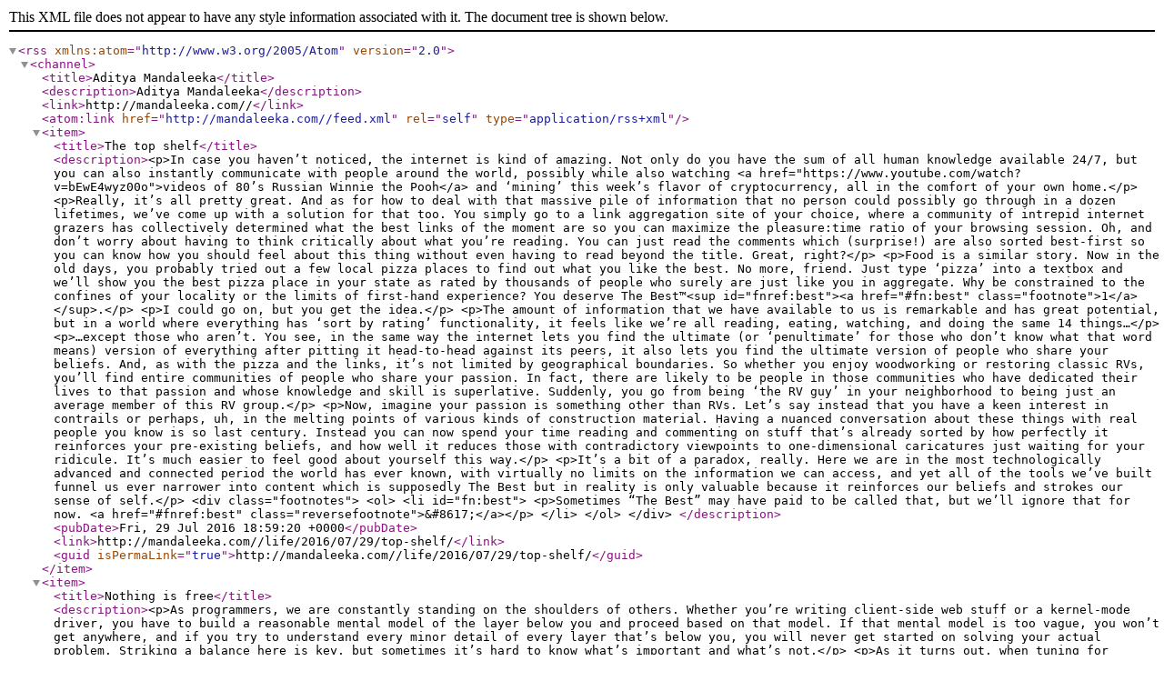

--- FILE ---
content_type: application/xml
request_url: http://mandaleeka.com/feed.xml
body_size: 11261
content:
<?xml version="1.0" encoding="UTF-8"?>
<rss version="2.0" xmlns:atom="http://www.w3.org/2005/Atom">
  <channel>
    <title>Aditya Mandaleeka</title>
    <description>Aditya Mandaleeka</description>
    <link>http://mandaleeka.com//</link>
    <atom:link href="http://mandaleeka.com//feed.xml" rel="self" type="application/rss+xml" />
    
      <item>
        <title>The top shelf</title>
        <description>&lt;p&gt;In case you haven’t noticed, the internet is kind of amazing. Not only do you have the sum of all human knowledge available 24/7, but you can also instantly communicate with people around the world, possibly while also watching &lt;a href=&quot;https://www.youtube.com/watch?v=bEwE4wyz00o&quot;&gt;videos of 80’s Russian Winnie the Pooh&lt;/a&gt; and ‘mining’ this week’s flavor of cryptocurrency, all in the comfort of your own home.&lt;/p&gt;

&lt;p&gt;Really, it’s all pretty great. And as for how to deal with that massive pile of information that no person could possibly go through in a dozen lifetimes, we’ve come up with a solution for that too. You simply go to a link aggregation site of your choice, where a community of intrepid internet grazers has collectively determined what the best links of the moment are so you can maximize the pleasure:time ratio of your browsing session. Oh, and don’t worry about having to think critically about what you’re reading. You can just read the comments which (surprise!) are also sorted best-first so you can know how you should feel about this thing without even having to read beyond the title. Great, right?&lt;/p&gt;

&lt;p&gt;Food is a similar story. Now in the old days, you probably tried out a few local pizza places to find out what you like the best. No more, friend. Just type ‘pizza’ into a textbox and we’ll show you the best pizza place in your state as rated by thousands of people who surely are just like you in aggregate. Why be constrained to the confines of your locality or the limits of first-hand experience? You deserve The Best™&lt;sup id=&quot;fnref:best&quot;&gt;&lt;a href=&quot;#fn:best&quot; class=&quot;footnote&quot;&gt;1&lt;/a&gt;&lt;/sup&gt;.&lt;/p&gt;

&lt;p&gt;I could go on, but you get the idea.&lt;/p&gt;

&lt;p&gt;The amount of information that we have available to us is remarkable and has great potential, but in a world where everything has ‘sort by rating’ functionality, it feels like we’re all reading, eating, watching, and doing the same 14 things…&lt;/p&gt;

&lt;p&gt;…except those who aren’t. You see, in the same way the internet lets you find the ultimate (or ‘penultimate’ for those who don’t know what that word means) version of everything after pitting it head-to-head against its peers, it also lets you find the ultimate version of people who share your beliefs. And, as with the pizza and the links, it’s not limited by geographical boundaries. So whether you enjoy woodworking or restoring classic RVs, you’ll find entire communities of people who share your passion. In fact, there are likely to be people in those communities who have dedicated their lives to that passion and whose knowledge and skill is superlative. Suddenly, you go from being ‘the RV guy’ in your neighborhood to being just an average member of this RV group.&lt;/p&gt;

&lt;p&gt;Now, imagine your passion is something other than RVs. Let’s say instead that you have a keen interest in contrails or perhaps, uh, in the melting points of various kinds of construction material. Having a nuanced conversation about these things with real people you know is so last century. Instead you can now spend your time reading and commenting on stuff that’s already sorted by how perfectly it reinforces your pre-existing beliefs, and how well it reduces those with contradictory viewpoints to one-dimensional caricatures just waiting for your ridicule. It’s much easier to feel good about yourself this way.&lt;/p&gt;

&lt;p&gt;It’s a bit of a paradox, really. Here we are in the most technologically advanced and connected period the world has ever known, with virtually no limits on the information we can access, and yet all of the tools we’ve built funnel us ever narrower into content which is supposedly The Best but in reality is only valuable because it reinforces our beliefs and strokes our sense of self.&lt;/p&gt;

&lt;div class=&quot;footnotes&quot;&gt;
  &lt;ol&gt;
    &lt;li id=&quot;fn:best&quot;&gt;
      &lt;p&gt;Sometimes “The Best” may have paid to be called that, but we’ll ignore that for now. &lt;a href=&quot;#fnref:best&quot; class=&quot;reversefootnote&quot;&gt;&amp;#8617;&lt;/a&gt;&lt;/p&gt;
    &lt;/li&gt;
  &lt;/ol&gt;
&lt;/div&gt;
</description>
        <pubDate>Fri, 29 Jul 2016 18:59:20 +0000</pubDate>
        <link>http://mandaleeka.com//life/2016/07/29/top-shelf/</link>
        <guid isPermaLink="true">http://mandaleeka.com//life/2016/07/29/top-shelf/</guid>
      </item>
    
      <item>
        <title>Nothing is free</title>
        <description>&lt;p&gt;As programmers, we are constantly standing on the shoulders of others. Whether you’re writing client-side web stuff or a kernel-mode driver, you have to build a reasonable mental model of the layer below you and proceed based on that model. If that mental model is too vague, you won’t get anywhere, and if you try to understand every minor detail of every layer that’s below you, you will never get started on solving your actual problem. Striking a balance here is key, but sometimes it’s hard to know what’s important and what’s not.&lt;/p&gt;

&lt;p&gt;As it turns out, when tuning for performance, a lot of ‘unimportant’ things really do matter. Sure, your language/platform/framework might hide some complexity in an effort to make it easier to get things done, but ultimately, there is one overarching rule when it comes to performance: nothing is free.&lt;/p&gt;

&lt;p&gt;Consider a very simple example. You have some data at memory location &lt;code class=&quot;highlighter-rouge&quot;&gt;x&lt;/code&gt;. There is only one memory location &lt;code class=&quot;highlighter-rouge&quot;&gt;x&lt;/code&gt; in your process’s address space. You know that. That’s how the system works, and it wouldn’t make sense otherwise.&lt;/p&gt;

&lt;p&gt;Well, several levels down the stack, you have the hardware that this thing is running on. Here, there may be multiple caches all containing either what &lt;em&gt;is&lt;/em&gt; the value at &lt;code class=&quot;highlighter-rouge&quot;&gt;x&lt;/code&gt; or &lt;em&gt;was&lt;/em&gt; the value at &lt;code class=&quot;highlighter-rouge&quot;&gt;x&lt;/code&gt; at some recent point in the past. There’s some magic gnome running around at this level managing these copies for you so that every thread in your program (if it’s written properly) is reading/writing the correct value at each point in time. This is called cache coherency, and it’s happening automatically. You never really have to worry about it being inconsistent, but it’s not free. Nothing is free.&lt;/p&gt;

&lt;p&gt;For a nightmare scenario demonstrating how &lt;em&gt;not free&lt;/em&gt; it can be, consider the situation in which you have two threads running on different cores that are not even accessing the same data. Thread 1 is using data at memory location &lt;code class=&quot;highlighter-rouge&quot;&gt;m&lt;/code&gt; and Thread 2 is using data at another location &lt;code class=&quot;highlighter-rouge&quot;&gt;m+n&lt;/code&gt;. Those are two distinct locations, and from each thread’s perspective, nobody else is going to be writing to the location that it cares about. Surely, nothing can go wrong at this point.&lt;/p&gt;

&lt;p&gt;Well, &lt;em&gt;as it turns out&lt;/em&gt;™,  if &lt;code class=&quot;highlighter-rouge&quot;&gt;n&lt;/code&gt; is not big enough, you’re going to have a bad time because &lt;code class=&quot;highlighter-rouge&quot;&gt;m&lt;/code&gt; and &lt;code class=&quot;highlighter-rouge&quot;&gt;m+n&lt;/code&gt;, which may be holding completely unrelated values from a program logic standpoint, will end up on the same cache line. As each thread writes to its own variable, that write invalidates the cache line in the other core that happens to contain &lt;em&gt;its&lt;/em&gt; variable, and vice versa, and you’re now spending precious time updating cache lines to reflect changes in values you don’t care about. You didn’t think you needed to worry about this, but nothing is free.&lt;/p&gt;

&lt;p&gt;Now, I’m not suggesting that you start stressing out over all the things that could potentially be going wrong in every layer of your program down to the metal. If you’re lucky, you may never even hit a performance problem that’s caused by a really low-level detail like this. For most classes of software, it’s probably not going to be noticeable even if it does occur; there are usually other bottlenecks that are more significant. But apart from just being aware of this class of problem, it’s also useful to remind yourself the next time you want to add yet another framework or library to your stack that you probably don’t need and definitely don’t fully understand: nothing is free.&lt;/p&gt;
</description>
        <pubDate>Mon, 11 Jan 2016 18:59:20 +0000</pubDate>
        <link>http://mandaleeka.com//performance/2016/01/11/nothing-is-free/</link>
        <guid isPermaLink="true">http://mandaleeka.com//performance/2016/01/11/nothing-is-free/</guid>
      </item>
    
      <item>
        <title>Know your tools</title>
        <description>&lt;p&gt;Tools are awesome. They make the world go round. There’s nothing like having the perfect tool for a job, and conversely, few things are worse than having to solve a problem when you have no suitable tools (and believe me, when you work on developer tools, you often &lt;a href=&quot;http://research.microsoft.com/en-us/people/mickens/thenightwatch.pdf&quot;&gt;have no tools because you’ve destroyed all your tools with your tools&lt;/a&gt;).&lt;/p&gt;

&lt;p&gt;That being said, it’s important to understand what your tools are doing and how they work. This seems obvious, but it’s really easy to fall into the trap of having a flawed mental model of how a tool works and then being misled when that model turns out to be false.&lt;/p&gt;

&lt;p&gt;Here’s a quick example of how even a debugger can mislead you if you’re not careful.&lt;/p&gt;

&lt;p&gt;Say you have some C++ with a vector and a reverse iterator over it. Nothing complicated.&lt;/p&gt;

&lt;figure class=&quot;highlight&quot;&gt;&lt;pre&gt;&lt;code class=&quot;language-c--&quot; data-lang=&quot;c++&quot;&gt;&lt;span class=&quot;kt&quot;&gt;int&lt;/span&gt; &lt;span class=&quot;n&quot;&gt;currInt&lt;/span&gt; &lt;span class=&quot;o&quot;&gt;=&lt;/span&gt; &lt;span class=&quot;mi&quot;&gt;0&lt;/span&gt;&lt;span class=&quot;p&quot;&gt;;&lt;/span&gt;
&lt;span class=&quot;n&quot;&gt;std&lt;/span&gt;&lt;span class=&quot;o&quot;&gt;::&lt;/span&gt;&lt;span class=&quot;n&quot;&gt;vector&lt;/span&gt;&lt;span class=&quot;o&quot;&gt;&amp;lt;&lt;/span&gt;&lt;span class=&quot;kt&quot;&gt;int&lt;/span&gt;&lt;span class=&quot;o&quot;&gt;&amp;gt;&lt;/span&gt; &lt;span class=&quot;n&quot;&gt;myVector&lt;/span&gt; &lt;span class=&quot;p&quot;&gt;{&lt;/span&gt; &lt;span class=&quot;mi&quot;&gt;1&lt;/span&gt;&lt;span class=&quot;p&quot;&gt;,&lt;/span&gt; &lt;span class=&quot;mi&quot;&gt;2&lt;/span&gt;&lt;span class=&quot;p&quot;&gt;,&lt;/span&gt; &lt;span class=&quot;mi&quot;&gt;3&lt;/span&gt;&lt;span class=&quot;p&quot;&gt;,&lt;/span&gt; &lt;span class=&quot;mi&quot;&gt;4&lt;/span&gt;&lt;span class=&quot;p&quot;&gt;,&lt;/span&gt; &lt;span class=&quot;mi&quot;&gt;5&lt;/span&gt; &lt;span class=&quot;p&quot;&gt;};&lt;/span&gt;
&lt;span class=&quot;k&quot;&gt;for&lt;/span&gt; &lt;span class=&quot;p&quot;&gt;(&lt;/span&gt;&lt;span class=&quot;k&quot;&gt;auto&lt;/span&gt; &lt;span class=&quot;n&quot;&gt;reverseIter&lt;/span&gt; &lt;span class=&quot;o&quot;&gt;=&lt;/span&gt; &lt;span class=&quot;n&quot;&gt;myVector&lt;/span&gt;&lt;span class=&quot;p&quot;&gt;.&lt;/span&gt;&lt;span class=&quot;n&quot;&gt;rbegin&lt;/span&gt;&lt;span class=&quot;p&quot;&gt;();&lt;/span&gt;
     &lt;span class=&quot;n&quot;&gt;reverseIter&lt;/span&gt; &lt;span class=&quot;o&quot;&gt;!=&lt;/span&gt; &lt;span class=&quot;n&quot;&gt;myVector&lt;/span&gt;&lt;span class=&quot;p&quot;&gt;.&lt;/span&gt;&lt;span class=&quot;n&quot;&gt;rend&lt;/span&gt;&lt;span class=&quot;p&quot;&gt;();&lt;/span&gt;
     &lt;span class=&quot;o&quot;&gt;++&lt;/span&gt;&lt;span class=&quot;n&quot;&gt;reverseIter&lt;/span&gt;&lt;span class=&quot;p&quot;&gt;)&lt;/span&gt;
&lt;span class=&quot;p&quot;&gt;{&lt;/span&gt;
    &lt;span class=&quot;n&quot;&gt;currInt&lt;/span&gt; &lt;span class=&quot;o&quot;&gt;=&lt;/span&gt; &lt;span class=&quot;o&quot;&gt;*&lt;/span&gt;&lt;span class=&quot;n&quot;&gt;reverseIter&lt;/span&gt;&lt;span class=&quot;p&quot;&gt;;&lt;/span&gt;
    &lt;span class=&quot;c1&quot;&gt;// do important stuff here
&lt;/span&gt;&lt;span class=&quot;p&quot;&gt;}&lt;/span&gt;&lt;/code&gt;&lt;/pre&gt;&lt;/figure&gt;

&lt;p&gt;During execution, you set a breakpoint on the line where &lt;code class=&quot;highlighter-rouge&quot;&gt;currInt&lt;/code&gt; is being set and hover over &lt;code class=&quot;highlighter-rouge&quot;&gt;reverseIter&lt;/code&gt;. The debugger shows you a helpful tooltip that says:&lt;/p&gt;

&lt;figure class=&quot;highlight&quot;&gt;&lt;pre&gt;&lt;code class=&quot;language-c--&quot; data-lang=&quot;c++&quot;&gt;&lt;span class=&quot;o&quot;&gt;|&lt;/span&gt;&lt;span class=&quot;n&quot;&gt;reverseIter&lt;/span&gt; &lt;span class=&quot;o&quot;&gt;|&lt;/span&gt; &lt;span class=&quot;n&quot;&gt;reverse_iterator&lt;/span&gt;    &lt;span class=&quot;n&quot;&gt;current&lt;/span&gt; &lt;span class=&quot;mi&quot;&gt;3&lt;/span&gt;&lt;span class=&quot;o&quot;&gt;|&lt;/span&gt;&lt;/code&gt;&lt;/pre&gt;&lt;/figure&gt;

&lt;p&gt;So what will the value of &lt;code class=&quot;highlighter-rouge&quot;&gt;currInt&lt;/code&gt; be after executing this line of code?&lt;/p&gt;

&lt;p&gt;It’s really easy to say 3 because, well, of course it is. The debugger is clearly telling you that, and the debugger is your friend, right?&lt;/p&gt;

&lt;p&gt;Well actually, the answer is really 2, and before you say it, this isn’t a bug in the debugger. What it showed was correct, but it was easy to miss a crucial word in that tooltip.&lt;/p&gt;

&lt;p&gt;Looking at the official C++ standard, we find that the word &lt;code class=&quot;highlighter-rouge&quot;&gt;current&lt;/code&gt;, which the debugger showed us and we ignored, means something very specific in this case. &lt;code class=&quot;highlighter-rouge&quot;&gt;reverse_iterator&lt;/code&gt; has a member called &lt;code class=&quot;highlighter-rouge&quot;&gt;current&lt;/code&gt; which points to the element one position &lt;em&gt;after&lt;/em&gt; the element the iterator points to. The reason why &lt;code class=&quot;highlighter-rouge&quot;&gt;currInt&lt;/code&gt; gets set to something different from &lt;code class=&quot;highlighter-rouge&quot;&gt;current&lt;/code&gt; is because &lt;code class=&quot;highlighter-rouge&quot;&gt;operator*&lt;/code&gt; does the following:&lt;/p&gt;

&lt;figure class=&quot;highlight&quot;&gt;&lt;pre&gt;&lt;code class=&quot;language-c--&quot; data-lang=&quot;c++&quot;&gt;&lt;span class=&quot;nl&quot;&gt;Effects:&lt;/span&gt;
       &lt;span class=&quot;n&quot;&gt;Iterator&lt;/span&gt; &lt;span class=&quot;n&quot;&gt;tmp&lt;/span&gt; &lt;span class=&quot;o&quot;&gt;=&lt;/span&gt; &lt;span class=&quot;n&quot;&gt;current&lt;/span&gt;&lt;span class=&quot;p&quot;&gt;;&lt;/span&gt;
       &lt;span class=&quot;k&quot;&gt;return&lt;/span&gt; &lt;span class=&quot;o&quot;&gt;*--&lt;/span&gt;&lt;span class=&quot;n&quot;&gt;tmp&lt;/span&gt;&lt;span class=&quot;p&quot;&gt;;&lt;/span&gt;&lt;/code&gt;&lt;/pre&gt;&lt;/figure&gt;

&lt;p&gt;One day, we’ll have tools that can read your mind, understand your problem, and show you exactly what you need to see. Until then, no matter how tempting it is to believe we can blindly rely on our tools, it’s scarily easy to misjudge what they are saying&lt;sup id=&quot;fnref:profiler&quot;&gt;&lt;a href=&quot;#fn:profiler&quot; class=&quot;footnote&quot;&gt;1&lt;/a&gt;&lt;/sup&gt;.&lt;/p&gt;

&lt;p&gt;Know your tools and stay awake.&lt;/p&gt;

&lt;div class=&quot;footnotes&quot;&gt;
  &lt;ol&gt;
    &lt;li id=&quot;fn:profiler&quot;&gt;
      &lt;p&gt;This problem is even worse when the tool in question is something like a profiler, in which case there are so many potential things to misunderstand. You need to have a basic handle on how it collects data, how it displays the data it collects, whether the way your program was behaving when you profiled it was representative of it’s usual state, whether the very presence of the profiler has a performance impact on your program, and so on. &lt;a href=&quot;#fnref:profiler&quot; class=&quot;reversefootnote&quot;&gt;&amp;#8617;&lt;/a&gt;&lt;/p&gt;
    &lt;/li&gt;
  &lt;/ol&gt;
&lt;/div&gt;
</description>
        <pubDate>Tue, 31 Mar 2015 18:59:20 +0000</pubDate>
        <link>http://mandaleeka.com//tools/2015/03/31/know-your-tools/</link>
        <guid isPermaLink="true">http://mandaleeka.com//tools/2015/03/31/know-your-tools/</guid>
      </item>
    
      <item>
        <title>History</title>
        <description>&lt;p&gt;History is underrated in our community.&lt;/p&gt;

&lt;p&gt;This is true on a macro level, in that most developers have never studied the history of the field as a whole, but it’s also true on a micro level, in every software project that is active for any nontrivial amount of time.&lt;/p&gt;

&lt;p&gt;If you talk to developers working on different projects and in different companies you’ll notice a reverse &lt;a href=&quot;http://en.wikipedia.org/wiki/Illusory_superiority&quot;&gt;Lake Wobegon effect&lt;/a&gt; going on; everyone believes that their codebase is a mess and that parts of it need to be thrown away and rewritten. While this is sometimes because the code in those parts is smelly or poorly architected, it is often because the approach that was taken to solve the high-level problems seems fundamentally wrong.&lt;/p&gt;

&lt;p&gt;At the same time, any developer worth their salt knows that it’s generally not a good idea to throw away large components and rewrite them from scratch without (a) a good reason to and, crucially, (b) a solid understanding of the old code that’s being thrown out. It’s easy to think that a chunk of code in some routine is doing something that’s completely pointless, but the fact that someone put it there in the first place means that at least one person thought it served a purpose (more than one person if you have a &lt;a href=&quot;/development/2014/11/01/code-reviews-and-you/&quot;&gt;code review process&lt;/a&gt;, which you should). There are many possible explanations for its presence:&lt;/p&gt;

&lt;ul&gt;
  &lt;li&gt;Perhaps it has a legitimate purpose and you’re not seeing the big picture.&lt;/li&gt;
  &lt;li&gt;Maybe it made sense at some point but something somewhere else changed since then, making it redundant.&lt;/li&gt;
  &lt;li&gt;The person who wrote it was in fact a moron&lt;sup id=&quot;fnref:moron&quot;&gt;&lt;a href=&quot;#fn:moron&quot; class=&quot;footnote&quot;&gt;1&lt;/a&gt;&lt;/sup&gt;.&lt;/li&gt;
&lt;/ul&gt;

&lt;p&gt;There are other possibilities too, but the point is that you don’t know which is the case unless you have solid context for the existence of that code. Unfortunately, that generally means you had to be the one who wrote it. If that person is no longer around, then tough luck; you can either avoid the risk of inadvertently breaking things you don’t have tests for by keeping the moldy old code around, or you can bite the bullet, perform a costly rewrite, and take the chance that someone will send you hatemail because you broke support for their &lt;a href=&quot;http://xkcd.com/1172/&quot;&gt;favorite scenario on their pet platform&lt;/a&gt;, at which point you’ll have to debug some hard-to-reproduce race condition which leads you, after much pain, to the reason why that chunk of code was there in the first place.&lt;/p&gt;

&lt;p&gt;Clearly, neither of those choices (being paralyzed by fear, or being reckless) is ideal, and we can’t start forcing anyone who writes any code to answer phone calls about it long after they’ve moved on. Comments in code are great, but they only get you so far; they don’t tell you what alternative approaches were considered, what were the explicit goals and non-goals for that component at the time it was written, whether there were some impending deadlines that may have affected decision-making, and other stuff that you can only find out from someone with a good memory who was around at the time.&lt;/p&gt;

&lt;p&gt;I don’t know what the perfect solution to this problem is. I know that some teams take good notes on everything that’s being done and keep a log of all the options and proposals that are considered, along with reasons why they were or were not implemented. The idea is that if someone comes along and has an idea, chances are that someone had that idea earlier, and by searching this log they can find out why it was a bad idea in the past (or not). This approach makes more sense for some projects than for others, and it can be heavyweight if not done right, so it’s not a perfect solution.&lt;/p&gt;

&lt;p&gt;We need to get better at this and figure out best practices on our own projects and teams that will ensure we’re not entirely dependent on people and their memories in order to leverage the learnings of the past.&lt;/p&gt;

&lt;div class=&quot;footnotes&quot;&gt;
  &lt;ol&gt;
    &lt;li id=&quot;fn:moron&quot;&gt;
      &lt;p&gt;This is generally unlikely, but if you find that it’s a frequent occurrence, then maybe you should find some new people to work with. &lt;a href=&quot;#fnref:moron&quot; class=&quot;reversefootnote&quot;&gt;&amp;#8617;&lt;/a&gt;&lt;/p&gt;
    &lt;/li&gt;
  &lt;/ol&gt;
&lt;/div&gt;
</description>
        <pubDate>Sat, 24 Jan 2015 18:59:20 +0000</pubDate>
        <link>http://mandaleeka.com//development/2015/01/24/importance-of-history/</link>
        <guid isPermaLink="true">http://mandaleeka.com//development/2015/01/24/importance-of-history/</guid>
      </item>
    
      <item>
        <title>Code Reviews and You</title>
        <description>&lt;p&gt;I was recently asked to speak about best practices and guidelines for effective code reviews. In preparing for that presentation, I thought a lot about what works and what doesn’t, and why some teams seem to get a lot of use out of the code review process while others see it as a necessary evil or a hindrance in the way of pushing code.&lt;/p&gt;

&lt;p&gt;&lt;a href=&quot;http://blog.codinghorror.com/code-reviews-just-do-it/&quot;&gt;Much&lt;/a&gt; &lt;a href=&quot;http://smartbear.com/smartbear/media/pdfs/wp-cc-11-best-practices-of-peer-code-review.pdf&quot;&gt;has&lt;/a&gt; &lt;a href=&quot;http://haacked.com/archive/2013/10/28/code-review-like-you-mean-it.aspx/&quot;&gt;been&lt;/a&gt; &lt;a href=&quot;http://programmers.stackexchange.com/questions/1224/whats-the-most-effective-way-to-perform-code-reviews&quot;&gt;said&lt;/a&gt; about specific ways to ensure useful code reviews, and most of it really is useful advice that you should go read and practice.&lt;/p&gt;

&lt;p&gt;What’s more important, though, is that every member of your team understands what reviews are for. Reviews are &lt;em&gt;not&lt;/em&gt; just for the benefit of the person whose code is being reviewed. They are a way for everyone involved in a project to understand how things are changing in other parts of the codebase. They ignite some of the most useful debates which end up leading to better design decisions in the long term. They give junior reviewers a chance to observe the kinds of things more skilled reviewers hone in on. They even lead to better naming, which is the &lt;a href=&quot;http://mandaleeka.com/naming/2014/07/15/the-second-hardest-problem&quot;&gt;second hardest problem in computer science&lt;/a&gt; and something you should worry about getting right.&lt;/p&gt;

&lt;p&gt;Once it becomes clear that all of these are goals of the code review process, guidelines and rules are no longer necessary. Just use common sense.&lt;/p&gt;
</description>
        <pubDate>Sat, 01 Nov 2014 18:59:20 +0000</pubDate>
        <link>http://mandaleeka.com//development/2014/11/01/code-reviews-and-you/</link>
        <guid isPermaLink="true">http://mandaleeka.com//development/2014/11/01/code-reviews-and-you/</guid>
      </item>
    
      <item>
        <title>&#39;Inclusive&#39; and &#39;Exclusive&#39;</title>
        <description>&lt;p&gt;While observing people using performance tools, I’ve seen some confusion around the terms ‘exclusive’ and ‘inclusive’ (some tools call them ‘self’ and ‘total’). The distinction between the two is simple, but understanding it is important in order to use your profiling data effectively.&lt;/p&gt;

&lt;p&gt;You’re likely to see these terms in tools like CPU profilers which show you what was on the stack over a period of time. Here’s what the difference is: costs (generally in units of samples for sampling-based tools or units of time for instrumentation-based tools) associated with code anywhere on the stack fall under the ‘inclusive’ category while costs associated with code at the top of the stack go under the ‘inclusive’ category &lt;em&gt;and also&lt;/em&gt; the ‘exclusive’ category.&lt;/p&gt;

&lt;p&gt;Consider the following simple call tree from a sampling profiler. Remember, a sampling profiler walks and collects the call stack at some interval during program execution and aggregates information from all the stacks it collects in order to present a statistical approximation of where time was spent during program execution.&lt;/p&gt;

&lt;figure class=&quot;highlight&quot;&gt;&lt;pre&gt;&lt;code class=&quot;language-c--&quot; data-lang=&quot;c++&quot;&gt;&lt;span class=&quot;n&quot;&gt;Function&lt;/span&gt;       &lt;span class=&quot;n&quot;&gt;Inc&lt;/span&gt; &lt;span class=&quot;n&quot;&gt;Samples&lt;/span&gt;    &lt;span class=&quot;n&quot;&gt;Exc&lt;/span&gt; &lt;span class=&quot;n&quot;&gt;Samples&lt;/span&gt;
&lt;span class=&quot;n&quot;&gt;foo&lt;/span&gt;&lt;span class=&quot;p&quot;&gt;()&lt;/span&gt;                  &lt;span class=&quot;mi&quot;&gt;100&lt;/span&gt;              &lt;span class=&quot;mi&quot;&gt;1&lt;/span&gt;
&lt;span class=&quot;o&quot;&gt;|&lt;/span&gt;&lt;span class=&quot;n&quot;&gt;__bar&lt;/span&gt;&lt;span class=&quot;p&quot;&gt;()&lt;/span&gt;                &lt;span class=&quot;mi&quot;&gt;50&lt;/span&gt;             &lt;span class=&quot;mi&quot;&gt;20&lt;/span&gt;
   &lt;span class=&quot;o&quot;&gt;|&lt;/span&gt;&lt;span class=&quot;n&quot;&gt;__baz&lt;/span&gt;&lt;span class=&quot;p&quot;&gt;()&lt;/span&gt;             &lt;span class=&quot;mi&quot;&gt;18&lt;/span&gt;             &lt;span class=&quot;mi&quot;&gt;18&lt;/span&gt;
   &lt;span class=&quot;o&quot;&gt;|&lt;/span&gt;&lt;span class=&quot;n&quot;&gt;__quux&lt;/span&gt;&lt;span class=&quot;p&quot;&gt;()&lt;/span&gt;            &lt;span class=&quot;mi&quot;&gt;12&lt;/span&gt;             &lt;span class=&quot;mi&quot;&gt;12&lt;/span&gt;
&lt;span class=&quot;o&quot;&gt;|&lt;/span&gt;&lt;span class=&quot;n&quot;&gt;__baz&lt;/span&gt;&lt;span class=&quot;p&quot;&gt;()&lt;/span&gt;                &lt;span class=&quot;mi&quot;&gt;49&lt;/span&gt;             &lt;span class=&quot;mi&quot;&gt;49&lt;/span&gt;&lt;/code&gt;&lt;/pre&gt;&lt;/figure&gt;

&lt;p&gt;The inclusive count for &lt;code class=&quot;highlighter-rouge&quot;&gt;foo&lt;/code&gt; in the tree represents the number of samples spent in &lt;code class=&quot;highlighter-rouge&quot;&gt;foo&lt;/code&gt; and its children. In this case, because &lt;code class=&quot;highlighter-rouge&quot;&gt;foo&lt;/code&gt; and its children account for the entirety of the tree, we see that there were 100 samples taken in total. Of those, only 1 was in &lt;code class=&quot;highlighter-rouge&quot;&gt;foo&lt;/code&gt; itself and the rest of the samples were taken when one of the functions it called (or one of the functions &lt;em&gt;they&lt;/em&gt; called) was executing.&lt;/p&gt;

&lt;p&gt;Moving down, we see that &lt;code class=&quot;highlighter-rouge&quot;&gt;bar&lt;/code&gt; is the next highest in terms of inclusive samples with 50, of which 20 were exclusive samples while the rest were in its children. We can also see that &lt;code class=&quot;highlighter-rouge&quot;&gt;baz&lt;/code&gt; took up 49 of our 100 total samples and since it has no callees, all that time was spent inside &lt;code class=&quot;highlighter-rouge&quot;&gt;baz&lt;/code&gt; itself. Thus, while &lt;code class=&quot;highlighter-rouge&quot;&gt;foo&lt;/code&gt; has the largest count of inclusive samples, and &lt;code class=&quot;highlighter-rouge&quot;&gt;bar&lt;/code&gt; has about the same as &lt;code class=&quot;highlighter-rouge&quot;&gt;baz&lt;/code&gt;, making improvements in &lt;code class=&quot;highlighter-rouge&quot;&gt;foo&lt;/code&gt; or &lt;code class=&quot;highlighter-rouge&quot;&gt;bar&lt;/code&gt; will be of limited use compared to making &lt;code class=&quot;highlighter-rouge&quot;&gt;baz&lt;/code&gt; faster. I’m not talking about improving the way other functions are called from &lt;code class=&quot;highlighter-rouge&quot;&gt;foo&lt;/code&gt; or &lt;code class=&quot;highlighter-rouge&quot;&gt;bar&lt;/code&gt; here, of course; if &lt;code class=&quot;highlighter-rouge&quot;&gt;foo&lt;/code&gt; is calling &lt;code class=&quot;highlighter-rouge&quot;&gt;baz&lt;/code&gt; in a loop millions of times unnecessarily, then fixing that will also reduce the amount of time spent in &lt;code class=&quot;highlighter-rouge&quot;&gt;baz&lt;/code&gt;. As always, it’s important to have a reasonable understanding of the flow of the code you’re profiling in order to solve performance problems using tools.&lt;/p&gt;

&lt;p&gt;While this was a very simple example, hopefully the next time you use a profiler you will have a better understanding of which functions will give you the best “bang for the buck” when optimizing.&lt;/p&gt;
</description>
        <pubDate>Sun, 05 Oct 2014 18:59:20 +0000</pubDate>
        <link>http://mandaleeka.com//profilers/2014/10/05/inclusive-exclusive-meaning/</link>
        <guid isPermaLink="true">http://mandaleeka.com//profilers/2014/10/05/inclusive-exclusive-meaning/</guid>
      </item>
    
      <item>
        <title>Release Notes Considered Helpful</title>
        <description>&lt;p&gt;Every day, my phone prompts me to install some updates, and every day I go in to see which apps have updates and what the updates contain. I’m not sure why I bother anymore though; lately most updates come with release notes saying something like “improvements and bug fixes,” and sometimes not even that much.&lt;/p&gt;

&lt;p&gt;The problem isn’t limited to apps, either. I received an over-the-air OS update a while back which told me absolutely nothing about what was in it nor whether I could expect it to fix any bugs I’d been running into. My options were either to install it blindly, or search the web and hope a tech blog or forum user knew what was in this release.&lt;/p&gt;

&lt;p&gt;The release notes section is a place where a developer can tell their users what they’ve been up to, yet most developers seem content to say nothing at all. If what you’ve improved since the previous version was significant enough to merit an update, shouldn’t you be able to write a few bullet points about it? Surely, “refreshed visual design” and “improved startup performance” are much more informative than “improvements” and no harder to write.&lt;/p&gt;

&lt;p&gt;I’ll be the first to acknowledge that for most kinds of software, the majority of users simply don’t care about the changes in an update. They installed your program because it solves some problem for them, and as long as it continues to solve that problem, they don’t care if you reduced your memory footprint or fixed a bug in a feature they’ve never used.&lt;/p&gt;

&lt;p&gt;However, the kind of people who read your release notes are the ones who really care about your product. They are your evangelists, your word-of-mouth marketers, your beta testers.&lt;/p&gt;

&lt;p&gt;As developers, we should consider something broken when our most dedicated and engaged users are forced to turn to tech blogs to find out basic information about what has changed in our product. We have an established communication mechanism for this. Let’s start using it.&lt;/p&gt;
</description>
        <pubDate>Fri, 22 Aug 2014 18:59:20 +0000</pubDate>
        <link>http://mandaleeka.com//development/2014/08/22/release-notes-considered-helpful/</link>
        <guid isPermaLink="true">http://mandaleeka.com//development/2014/08/22/release-notes-considered-helpful/</guid>
      </item>
    
      <item>
        <title>The Second Hardest Problem</title>
        <description>&lt;p&gt;There’s an old saying that the two hardest problems in computer science are cache invalidation and naming things.&lt;/p&gt;

&lt;p&gt;It’s not just a funny aphorism–years of working on large codebases has taught me that unclear or imprecise naming is a giant red flag, as if your surgeon were to say he needs to move some stringy bits over and pull out the squishy blob. Be worried.&lt;/p&gt;

&lt;p&gt;The most obvious reason to care about naming is that, with very few exceptions, your code has to be maintained. Whoever comes along to fix or modify something (even if it’s just future-you) is going to have a much easier time understanding what’s going on if everything is named sensibly.&lt;/p&gt;

&lt;p&gt;But that’s an investment for the future, right? Nobody argues that poor names are better than precise ones. Good naming is right up there on the clean code checklist with stuff like having unit tests and not copying and pasting code. You have a feature to ship today, though, so you can’t be bothered with future-looking best practices nonsense. Well, the most important reason to care about naming has nothing to do with the future, and it’s why I encourage everyone to make the effort to get it right.&lt;/p&gt;

&lt;p&gt;Naming reflects thinking. If you can’t come up with a descriptive and precise name for a function, chances are that you don’t understand what it does. If you can’t figure out what to call a variable, you’re probably using it wrong too. Few things are worse than reading through an unfamiliar codebase and finding a function which appears, on the surface, to be doing what its name suggests, only to find out on closer inspection that the person writing it misunderstood what it was really doing and the whole system was working purely because of an unrelated coincidence. Raise your hand if you’ve seen that before.&lt;/p&gt;

&lt;p&gt;The other benefits of focusing on naming are endless. Good naming can obviate the need for many types of comments, it can help to quickly identify edge cases and potential logical flaws, and can help people reviewing your code follow along.&lt;/p&gt;

&lt;p&gt;These days I spend time and energy to get naming right, even to the point of discussing challenging naming problems with other people. The conversations may even lead to improvements to design decisions. It’s time well spent.&lt;/p&gt;
</description>
        <pubDate>Tue, 15 Jul 2014 18:59:20 +0000</pubDate>
        <link>http://mandaleeka.com//naming/2014/07/15/the-second-hardest-problem/</link>
        <guid isPermaLink="true">http://mandaleeka.com//naming/2014/07/15/the-second-hardest-problem/</guid>
      </item>
    
  </channel>
</rss>
